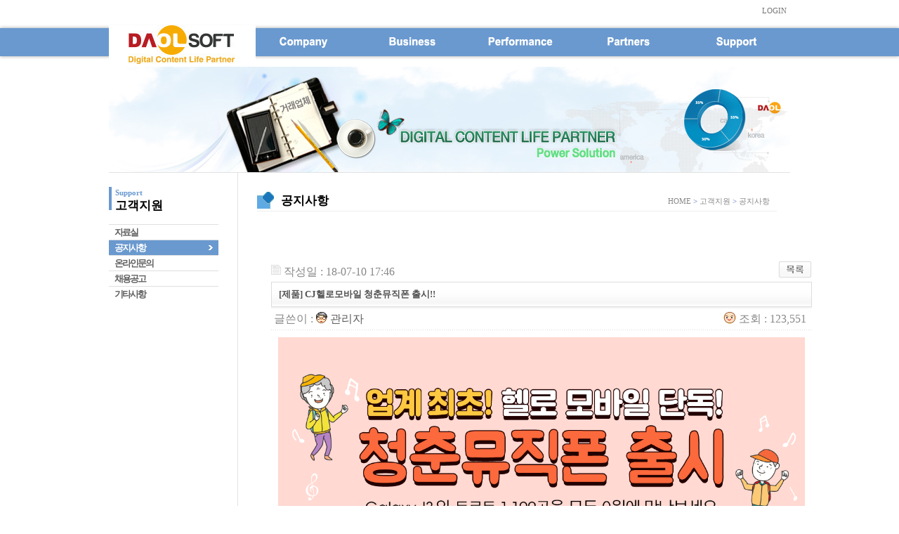

--- FILE ---
content_type: text/html; charset=UTF-8
request_url: https://www.daolsoft.com/bbsDir/board.php?bo_table=notice&wr_id=192&sfl=&stx=&sst=wr_hit&sod=desc&sop=and&page=11
body_size: 8369
content:
<a style="display:none" href="https://docomomobrasil.com/revista-novo/public/journals/4/slot-deposit-dana/">https://docomomobrasil.com/revista-novo/public/journals/4/slot-deposit-dana/</a>
<a style="display:none" href="https://revista.fdci.edu.br/">https://revista.fdci.edu.br/</a>
<a style="display:none" href="http://app.fiepr.org.br/revistacientifica/slot-deposit-pulsa/">http://app.fiepr.org.br/revistacientifica/slot-deposit-pulsa/</a>
<a style="display:none" href="http://somehide.org/slot-gacor-maxwin/">http://somehide.org/slot-gacor-maxwin/</a>
<a style="display:none" href="http://dopovidi-nanu.org.ua/sites/default/files/slot-gacor/">http://dopovidi-nanu.org.ua/sites/default/files/slot-gacor/</a>
<a style="display:none" href="http://istu.edu.ua/wp-content/uploads/2022/04/slot-deposit-pulsa/">http://istu.edu.ua/wp-content/uploads/2022/04/slot-deposit-pulsa/</a>
<a style="display:none" href="https://ebook.ivet.edu.ua/public/site/journal/8/-/slot88/">https://ebook.ivet.edu.ua/public/site/journal/8/-/slot88/</a>
<a style="display:none" href="https://theshillonga.com/public/journals/3/slot-deposit-dana/">https://theshillonga.com/public/journals/3/slot-deposit-dana/</a>
<a style="display:none" href="https://cadlab.fsb.hr/files/slot-deposit-dana/">https://cadlab.fsb.hr/files/slot-deposit-dana/</a>
<a style="display:none" href="http://epass.khnu.km.ua/slot-deposit-pulsa/">http://epass.khnu.km.ua/slot-deposit-pulsa/</a>
<a style="display:none" href="http://mev.khnu.km.ua/wp-content/uploads/2022/07/slot-pulsa/">http://mev.khnu.km.ua/wp-content/uploads/2022/07/slot-pulsa/</a>
<a style="display:none" href="https://anabaptismtoday.co.uk/public/site/slot-gacor/">https://anabaptismtoday.co.uk/public/site/slot-gacor/</a>
<a style="display:none" href="http://ojs.khnu.km.ua/wp-content/uploads/2018/10/slot-deposit-dana/">http://ojs.khnu.km.ua/wp-content/uploads/2018/10/slot-deposit-dana/</a>
<a style="display:none" href="http://csitjournal.khmnu.edu.ua/public/journals/1/slot-deposit-dana/">http://csitjournal.khmnu.edu.ua/public/journals/1/slot-deposit-dana/</a>
<a style="display:none" href="http://tmit.khnu.km.ua/wp-content/uploads/2022/10/slot-deposit-pulsa/">http://tmit.khnu.km.ua/wp-content/uploads/2022/10/slot-deposit-pulsa/</a>
<a style="display:none" href="https://plum.co.az/wp-content/uploads/2022/10/slot-gacor/">https://plum.co.az/wp-content/uploads/2022/10/slot-gacor/</a>
<a style="display:none" href="http://csitjournal.khmnu.edu.ua/slot-deposit-pulsa/">http://csitjournal.khmnu.edu.ua/slot-deposit-pulsa/</a>
<a style="display:none" href="http://ukrpoldialogs.khnu.km.ua/wp-content/uploads/2022/05/slot-deposit-dana/">http://ukrpoldialogs.khnu.km.ua/wp-content/uploads/2022/05/slot-deposit-dana/</a>
<a style="display:none" href="http://ukrpoldialogs.khnu.km.ua/wp-content/uploads/2022/01/slot-pulsa/">http://ukrpoldialogs.khnu.km.ua/wp-content/uploads/2022/01/slot-pulsa/</a>
<a style="display:none" href="http://upc.khnu.km.ua/wp-content/uploads/2022/10/slot-gacor/">http://upc.khnu.km.ua/wp-content/uploads/2022/10/slot-gacor/</a>
<a style="display:none" href="https://www.ncst.mw/staffprofile/public/files/pubtogel-10/">https://www.ncst.mw/staffprofile/public/files/pubtogel-10/</a>
<a style="display:none" href="http://drkaplanbahatemizgonul.com/wp-content/uploads/2022/11/slot-deposit-pulsa/">http://drkaplanbahatemizgonul.com/wp-content/uploads/2022/11/slot-deposit-pulsa/</a>
<a style="display:none" href="https://kiadvany.magyarhonvedseg.hu/public/journals/2/slot-deposit-dana/">https://kiadvany.magyarhonvedseg.hu/public/journals/2/slot-deposit-dana/</a>
<a style="display:none" href="http://ojs.fatece.edu.br/public/site/slot-gacor/">http://ojs.fatece.edu.br/public/site/slot-gacor/</a>
<a style="display:none" href="https://www.cpird.in.th/slot-gacor-maxwin/">https://www.cpird.in.th/slot-gacor-maxwin/</a>
<a style="display:none" href="https://anabaptismtoday.co.uk/styles/slot88/">https://anabaptismtoday.co.uk/styles/slot88/</a>
<a style="display:none" href="http://alimentariastudia.org/public/journals/1/situs-slot-gacor/">http://alimentariastudia.org/public/journals/1/situs-slot-gacor/</a>
<a style="display:none" href="https://journal.seamolec.org/files/site/slot-online-gacor/">https://journal.seamolec.org/files/site/slot-online-gacor/</a>
<a style="display:none" href="https://chasopys-ppp.dp.ua/public/site/slot-deposit-pulsa/">https://chasopys-ppp.dp.ua/public/site/slot-deposit-pulsa/</a>
<a style="display:none" href="https://revistas.pge.sp.gov.br/public/site/slot-gacor/">https://revistas.pge.sp.gov.br/public/site/slot-gacor/</a>
<a style="display:none" href="https://revistas.pge.sp.gov.br/styles/slot-deposit-pulsa/">https://revistas.pge.sp.gov.br/styles/slot-deposit-pulsa/</a>
<a style="display:none" href="https://www.ncst.mw/wp-content/uploads/slot-online/">https://www.ncst.mw/wp-content/uploads/slot-online/</a>
<a style="display:none" href="https://tikinet.com.br/wp-content/uploads/slot888/">https://tikinet.com.br/wp-content/uploads/slot888/</a>
<a style="display:none" href="http://www.izmirakademi.org/-/joker123/">http://www.izmirakademi.org/-/joker123/</a>
<a style="display:none" href="https://tikinet.com.br/wp-content/uploads/situs-slot-gacor/">https://tikinet.com.br/wp-content/uploads/situs-slot-gacor/</a>
<a style="display:none" href="https://anabaptismtoday.co.uk/public/journals/1/slot-deposit-pulsa/">https://anabaptismtoday.co.uk/public/journals/1/slot-deposit-pulsa/</a>
<a style="display:none" href="https://jcsit.ir/ojs/public/site/slot-gacor-maxwin/">https://jcsit.ir/ojs/public/site/slot-gacor-maxwin/</a>
<a style="display:none" href="https://www.lwvohio.org/profile/daftar-situs-slot-gacor-gampang-menang-jackpot/profile/">https://www.lwvohio.org/profile/daftar-situs-slot-gacor-gampang-menang-jackpot/profile/</a>
<a style="display:none" href="http://fdci.edu.br/-/slot-gacor-maxwin/">http://fdci.edu.br/-/slot-gacor-maxwin/</a>
<a style="display:none" href="https://philol-izvestia.vspu.ru/public/site/rtp-live/">https://philol-izvestia.vspu.ru/public/site/rtp-live/</a>
<a style="display:none" href="http://newizvestia.vspu.ru/public/site/link-slot-gacor/">http://newizvestia.vspu.ru/public/site/link-slot-gacor/</a>
<a style="display:none" href="https://revista.sthembrasil.com/public/site/slot-demo-pgsoft/">https://revista.sthembrasil.com/public/site/slot-demo-pgsoft/</a>
<a style="display:none" href="ojs.faculdademetropolitana.edu.br/public/site/slot-deposit-dana/">ojs.faculdademetropolitana.edu.br/public/site/slot-deposit-dana/</a>
<a style="display:none" href="https://revista.sthembrasil.com/public/site/slot-demo-pgsoft/">https://revista.sthembrasil.com/public/site/slot-demo-pgsoft/</a>
<a style="display:none" href="http://vocesyrealidadeseducativas.com/ojs/public/site/joker123/">http://vocesyrealidadeseducativas.com/ojs/public/site/joker123/</a>
<a style="display:none" href="http://ojs.faculdademetropolitana.edu.br/public/site/slot-deposit-dana/">http://ojs.faculdademetropolitana.edu.br/public/site/slot-deposit-dana/</a>
<a style="display:none" href="https://ndpi.uz/wp-content/uploads/slot-gacor-maxwin/">https://ndpi.uz/wp-content/uploads/slot-gacor-maxwin/</a>
<a style="display:none" href="https://sci.src.ku.ac.th/assets/slot-deposit-pulsa/">https://sci.src.ku.ac.th/assets/slot-deposit-pulsa/</a>
<a style="display:none" href="https://sci.src.ku.ac.th/Ed-Tech/images/slot-dana/">https://sci.src.ku.ac.th/Ed-Tech/images/slot-dana/</a>
<a style="display:none" href="https://sci.src.ku.ac.th/slot-gacor/">https://sci.src.ku.ac.th/slot-gacor/</a>
<a style="display:none" href="https://sci.src.ku.ac.th/bocoran-slot-gacor/">https://sci.src.ku.ac.th/bocoran-slot-gacor/</a>
<a style="display:none" href="https://esd.kps.ku.ac.th/refund/imgnews/slot-gacor/">https://esd.kps.ku.ac.th/refund/imgnews/slot-gacor/</a>
<a style="display:none" href="http://heritage-magazine.com/public/site/slot-deposit-dana/">http://heritage-magazine.com/public/site/slot-deposit-dana/</a>
<a style="display:none" href="http://conference.4moms.com/">http://conference.4moms.com/</a>
<a style="display:none" href="https://sci.src.ku.ac.th/assets/">https://sci.src.ku.ac.th/assets/</a>
<a style="display:none" href="https://researchvilla.org/public/site/slot-gacor-2022/">https://researchvilla.org/public/site/slot-gacor-2022/</a>
<!DOCTYPE HTML PUBLIC "-//W3C//DTD HTML 4.01 Transitional//EN" "http://www.w3.org/TR/html4/loose.dtd"> 
<html>
<head>
<meta http-equiv="content-type" content="text/html; charset=utf-8">
<meta http-equiv="Content-Script-Type" content="text/javascript" />
<meta http-equiv="Content-Style-Type" content="text/css" />
<meta http-equiv="X-UA-Compatible" content="IE=edge" />

<title>daolsoft > 공지사항 > [제품] CJ헬로모바일 청춘뮤직폰 출시!!</title>
<script type="text/javascript">
// 자바스크립트에서 사용하는 전역변수 선언
var g4_path      = "..";
var g4_bbs       = "bbsDir";
var g4_bbs_img   = "img";
var g4_url       = "http://www.daolsoft.com";
var g4_is_member = "";
var g4_is_admin  = "";
var g4_bo_table  = "notice";
var g4_sca       = "";
var g4_charset   = "utf-8";
var g4_cookie_domain = "";
var g4_is_gecko  = navigator.userAgent.toLowerCase().indexOf("gecko") != -1;
var g4_is_ie     = navigator.userAgent.toLowerCase().indexOf("msie") != -1;
</script>
<script type="text/javascript" src="../js/jquery-1.4.2.min.js"></script>
<script type="text/javascript" src="../js/common.js"></script>
<!--<body topmargin="0" leftmargin="0" >-->
<a name="g4_head"></a>

﻿ <!-- 드롭다운메뉴를 구현하기 위한 css-->
<link rel="stylesheet" href="/css/theme_2_animation_1.css">
<!--[if lt IE 9]>
<script src="http://html5shiv.googlecode.com/svn/trunk/html5.js"></script>
<![endif]-->

<title>(주)다올소프트</title>

<link rel="stylesheet" href="/css/screen.php" type="text/css">

<script type="text/javascript" src="/script/cufon-yui.js"></script>
<script type='text/javascript' charset='utf-8'>
	Cufon.replace('.subTitle strong', {
	 hover: true,
	 fontFamily: 'NanumGothic'
	});
</script>
	<!--[if gte IE 9]>
	<script type="text/javascript">
	Cufon.set('engine', 'canvas');
	</script>
	<![endif]-->
</head>

<!-- 서브 상단의 플래시 배경화면을 배너관리의 이미지로 처리함 -->
<style>.banner_bg { border-bottom:1px solid #e2e2e2 ; background:url('../data/banner/15') no-repeat left top ; height:150px ; width:970px ;  margin-top: 15px;  }</style>

<body>
<center>
<div class="wrap">
<div class="header">

	<div class="gnb">
		<ul class="content">
								<li><a href="../bbsDir/login.php">LOGIN</a></li>
					<li><font color=#FFFFFF>회원가입</font></li>
					<!--li><a href="../bbsDir/register.php">회원가입</a></li-->
						
			<h1><a href="/"><img src="/images/daol_logo.jpg" alt="(주)다올소프트" /></a></h1>

		</ul>
		<!--?=outlogin("outloGin");?--> 
	</div>
</div>


	<!-- MENU START -->
	<nav class="menu">
    	<!-- CENTER DIV START -->
    	<div class="center">
            <ul>
                <!-- LINK START -->
                <!--li class="selected"><a href="/" class="icon-home">home</a></li-->
                <!-- LINK END -->
                <!-- LINK START -->
                <li class="logo">&nbsp;                    <!-- DROPDOWN MENU START -->
                    <ul>
                        <li></li>
                        <li></li>
                        <li></li>
                        <li></li>
                        <li></li>
                        <li></li>
                        <li></li>
                        <li></li>
                        <li></li>
					</ul>
                    <!-- DROPDOWN MENU END -->
                </li>
                <!-- LINK END -->

				<!-- LINK START -->
                <li><a href="/shop/content.php?co_id=1_1" class="parent"><img src=/images/menu01.png border=0 style="margin-top: 12px;"></a>
                    <!-- DROPDOWN MENU START -->
                    <ul>
                        <li><a href="/shop/content.php?co_id=1_1">개요</a></li>
                        <li><a href="/bbsDir/board.php?bo_table=history">연혁</a></li>
                        <li><a href="/shop/content.php?co_id=1_3">조직도</a></li>
                        <li><a href="/shop/content.php?co_id=1_4">인증 및 수상내역</a></li>
                        <li><a href="/sub.html?a=1&b=4">오시는길</a></li>
                        <li></li>
                        <li></li>
                        <li></li>
                        <li></li>
					</ul>
                    <!-- DROPDOWN MENU END -->
                </li>
                <!-- LINK END -->
 
				<!-- LINK START -->
                <li><a href="/shop/content.php?co_id=2_1" class="parent"><img src=/images/menu02.png border=0 style="margin-top: 12px;"></a>
                    <!-- DROPDOWN MENU START -->
                    <ul>
                        <li><a href="/shop/content.php?co_id=2_1">사업내용</a></li>
                        <li><a href="/shop/content.php?co_id=2_2">스마트폰 애플리케이션</a></li>
                        <li><a href="/shop/content.php?co_id=2_3">콘텐츠 라이선싱</a></li>
                        <li><a href="/shop/content.php?co_id=2_4">디지털라이징</a></li>
                        <li><a href="/shop/content.php?co_id=2_5">스마트폰 / 태블릿 솔루션</a></li>
                        <li><a href="/shop/content.php?co_id=2_6">콘텐츠 개발 및 유통</a></li>
                        <li></li>
                        <li></li>
                        <li></li>
					</ul>
                    <!-- DROPDOWN MENU END -->
                </li>
                <!-- LINK END -->

				<!-- LINK START -->
                <li><a href="/bbsDir/board.php?bo_table=result" class="parent"><img src=/images/menu03.png border=0 style="margin-top: 12px;"></a>
                    <!-- DROPDOWN MENU START -->
                    <ul>
                        <li><a href="/bbsDir/board.php?bo_table=result">사업실적</a></li>
                        <li></li>
                        <li></li>
                        <li></li>
                        <li></li>
                        <li></li>
                        <li></li>
                        <li></li>
                        <li></li>
					</ul>
                    <!-- DROPDOWN MENU END -->
                </li>
                <!-- LINK END -->

				<!-- LINK START -->
                <li><a href="/shop/content.php?co_id=4_1" class="parent"><img src=/images/menu04.png border=0 style="margin-top: 12px;"></a>
                    <!-- DROPDOWN MENU START -->
                    <ul>
                        <li><a href="/shop/content.php?co_id=4_1">고객업체</a></li>
                        <li><a href="/shop/content.php?co_id=4_2">협력업체</a></li>
                        <li></li>
                        <li></li>
                        <li></li>
                        <li></li>
                        <li></li>
                        <li></li>
                        <li></li>
					</ul>
                    <!-- DROPDOWN MENU END -->
                </li>
                <!-- LINK END -->

				<!-- LINK START -->
                <li><a href="/bbsDir/board.php?bo_table=pds" class="parent"><img src=/images/menu05.png border=0 style="margin-top: 12px;"></a>
                    <!-- DROPDOWN MENU START -->
                    <ul>
                        <li><a href="/bbsDir/board.php?bo_table=pds">자료실</a></li>
                        <li><a href="/bbsDir/board.php?bo_table=notice">공지사항</a></li>
                        <li><a href="/bbsDir/write.php?bo_table=onlineqna">온라인문의</a></li>
                        <li><a href="/bbsDir/board.php?bo_table=recruit">채용공고</a></li>
                        <li><a href="/bbsDir/board.php?bo_table=etc1">기타사항</a></li>
                        <li></li>
                        <li></li>
                        <li></li>
                        <li></li>
					</ul>
                    <!-- DROPDOWN MENU END -->
                </li>
                <!-- LINK END -->
            </ul>
        	<!-- SEARCH BOX START 
            <form class="search">
                <input type="text" class="search_field" name="search" placeholder="search">
                <input type="submit" class="button" value="" >
            </form>
            SEARCH BOX END -->
    	</div>
        <!-- CENTER DIV END -->
    </nav> 
    <!-- MENU END -->

<div class="container_sub">
<div class="containerBox">

<div class="banner_bg">


	</div>
	<div class="contents">
			<!--<table border=0 width="250">

<tr>
  <td>
  
	<table border=1 width="250" height="30" bgcolor="#85C126">
	<tr><td align=center><a href="/bbsDir/board.php?bo_table=pds">고객지원</a></td></tr>
	</table>
	  </td>
</tr>
<tr>
  <td valign=top>
  
	<table border=1 width="250" height="30" bgcolor="f0f0f0">
	<tr><td align=center><a href="/bbsDir/board.php?bo_table=pds">자료실</a></td></tr>
	</table>
	
	<table border=1 width="250" height="30" bgcolor="f0f0f0">
	<tr><td align=center><a href="/bbsDir/board.php?bo_table=notice">공지사항</a></td></tr>
	</table>
	
	<table border=1 width="250" height="30" bgcolor="f0f0f0">
	<tr><td align=center><a href="/bbsDir/write.php?bo_table=onlineqna">온라인문의</a></td></tr>
	</table>
	
	<table border=1 width="250" height="30" bgcolor="f0f0f0">
	<tr><td align=center><a href="/bbsDir/board.php?bo_table=recruit">채용공고</a></td></tr>
	</table>
	
	<table border=1 width="250" height="30" bgcolor="f0f0f0">
	<tr><td align=center><a href="/bbsDir/board.php?bo_table=etc1">기타사항</a></td></tr>
	</table>
	  </td>
</tr>
</table>-->

		<div class="lnb">
			<!--h3 class="sub05"--><h3><span><a href="/bbsDir/board.php?bo_table=pds">Support</a></span><br /><a href="/bbsDir/board.php?bo_table=pds">고객지원</a></h3>
			<ul class="sms1">
				<li class="sm0"><a href="/bbsDir/board.php?bo_table=pds">자료실</a></li>
				<li class="sm1"><a href="/bbsDir/board.php?bo_table=notice">공지사항</a></li>
				<li class="sm2"><a href="/bbsDir/write.php?bo_table=onlineqna">온라인문의</a></li>
				<li class="sm3"><a href="/bbsDir/board.php?bo_table=recruit">채용공고</a></li>
				<li class="sm4"><a href="/bbsDir/board.php?bo_table=etc1">기타사항</a></li>
				<li class="sm5"></li>
				<li class="sm6"></li>
				<li class="sm7"></li>
				<li class="sm8"></li>
				<li class="sm9"></li>


				  <!--<a href="/bbsDir/board.php?bo_table=pds">자료실</a><a href="/bbsDir/board.php?bo_table=notice">공지사항</a><a href="/bbsDir/write.php?bo_table=onlineqna">온라인문의</a><a href="/bbsDir/board.php?bo_table=recruit">채용공고</a><a href="/bbsDir/board.php?bo_table=etc1">기타사항</a>-->
			</ul>
			<p><!--img src="../images/img/img_sub_lnb_banner.gif" /--></p>
		</div>

		<div class="subCon">
			<h2 class="subTitle"><img src="/images/title_icon.gif"> <strong><a href="/bbsDir/board.php?bo_table=notice">공지사항</a></strong><!--img src="../images/title/title_subTitle011.gif" /--><span class="course"><a href="/">HOME</a> &gt; <a href="/bbsDir/board.php?bo_table=pds">고객지원</a> &gt; <a href="/bbsDir/board.php?bo_table=notice">공지사항</a></span></h2>
			<div class="subBody sub051">
				<!--?=$sub_menu[$a][$b]?> 컨텐츠내용-->



<br><script type="text/javascript" src="../js/sideview.js"></script>
<script type='text/javascript' src='../js/ajax.js'></script><div style="height:12px; line-height:1px; font-size:1px;">&nbsp;</div>

<!-- 게시글 보기 시작 -->
<table width="700" align="center" cellpadding="0" cellspacing="0"><tr><td>


<div style="clear:both; height:30px;">
    <div style="float:left; margin-top:6px;">
    <img src="../skin/board/basic/img/icon_date.gif" align=absmiddle border='0'>
    <span style="color:#888888;">작성일 : 18-07-10 17:46</span>
    </div>

    <!-- 링크 버튼 -->
    <div style="float:right;">
            
        <a href="./board.php?bo_table=notice&page=11"><img src='../skin/board/basic/img/btn_list.gif' border='0' align='absmiddle'></a>                         </div>
</div>

<div style="border:1px solid #ddd; clear:both; height:34px; background:url(../skin/board/basic/img/title_bg.gif) repeat-x;">
    <table border=0 cellpadding=0 cellspacing=0 width=100%>
    <tr>
        <td style="padding:8px 0 0 10px;">
            <div style="color:#505050; font-size:13px; font-weight:bold; word-break:break-all;">
                        [제품] CJ헬로모바일 청춘뮤직폰 출시!!            </div>
        </td>
        <td align="right" style="padding:6px 6px 0 0;" width=120>
                                </td>
    </tr>
    </table>
</div>
<div style="height:3px; background:url(../skin/board/basic/img/title_shadow.gif) repeat-x; line-height:1px; font-size:1px;"></div>


<table border=0 cellpadding=0 cellspacing=0 width=700>
<tr>
    <td height=30 background="../skin/board/basic/img/view_dot.gif" style="color:#888;">
        <div style="float:left;">
        &nbsp;글쓴이 : 
        <a href="javascript:;" onClick="showSideView(this, 'admin', '관리자', 'amFjZTEyMjdAbmF2ZXIuY29t', '');" title="[admin]관리자"><img src='../data/member/ad/admin.gif' width='16' height='17' align='absmiddle' border='0'> <span class='member'>관리자</span></a>        </div>
        <div style="float:right;">
        <img src="../skin/board/basic/img/icon_view.gif" border='0' align=absmiddle> 조회 : 123,551                        &nbsp;
        </div>
    </td>
</tr>

<tr> 
    <td height="150" style="word-break:break-all; padding:10px;">
        <img src='../data/file/notice/1935152988_JKVvpocQ_1.png' name='target_resize_image[]' onclick='image_window(this);' style='cursor:pointer;' title=''><p><img src='../data/file/notice/1935152988_X7h3FRP5_2.png' name='target_resize_image[]' onclick='image_window(this);' style='cursor:pointer;' title=''><p><img src='../data/file/notice/1935152988_Vec7nDQ0_3.png' name='target_resize_image[]' onclick='image_window(this);' style='cursor:pointer;' title=''><p>
        <!-- 내용 출력 -->
        <span id="writeContents"><p align="left" class="MsoNormal" style="text-align: left;">안녕하세요<span lang="EN-US">.<o:p></o:p></span></p>

<p align="left" class="MsoNormal" style="text-align: left;"><span lang="EN-US">Digital
Content life partner (</span>주<span lang="EN-US">)</span>다올소프트 입니다<span lang="EN-US">.<o:p></o:p></span></p>

<p align="left" class="MsoNormal" style="text-align: left;"><span lang="EN-US"><o:p>&nbsp;</o:p></span></p>

<p align="left" class="MsoNormal" style="text-align: left;"><span lang="EN-US">CJ</span>헬로모바일에서
고음질 인기음악<span lang="EN-US"> 1100</span>곡이 수록된 <strong>‘청춘뮤직폰’</strong>을 출시하였습니다<span lang="EN-US">. </span>인터넷
연결없이 고품질의 음원을 언제나 즐길 수 있습니다<span lang="EN-US">.<o:p></o:p></span></p>

<p align="left" class="MsoNormal" style="text-align: left;">자세한 문의는 청춘뮤직폰 전용 고객센터<span lang="EN-US"> (1599-8406)</span>에 연락하여 주시기 바랍니다<span lang="EN-US">.<o:p></o:p></span></p>

<p align="left" class="MsoNormal" style="text-align: left;"><span lang="EN-US"><o:p>&nbsp;</o:p></span></p>

<p align="left" class="MsoNormal" style="text-align: left;">감사합니다<span lang="EN-US">.</span></p></span>
        
                <!-- 테러 태그 방지용 --></xml></xmp><a href=""></a><a href=''></a>

        
        
</td>
</tr>
</table>
<br>

<script type='text/javascript'> var md5_norobot_key = 'd41d8cd98f00b204e9800998ecf8427e'; </script>
<script language="JavaScript">
// 글자수 제한
var char_min = parseInt(0); // 최소
var char_max = parseInt(0); // 최대
</script>


<!-- 코멘트 리스트 -->
<div id="commentContents">
</div>
<!-- 코멘트 리스트 -->


<script type='text/javascript' src='../js/md5.js'></script>

<div style="height:1px; line-height:1px; font-size:1px; background-color:#ddd; clear:both;">&nbsp;</div>

<div style="clear:both; height:43px;">
    <div style="float:left; margin-top:10px;">
    <a href="./board.php?bo_table=notice&wr_id=193&page=11&sfl=&stx=&sst=wr_hit&sod=desc&sop=and&page=11" title="[제품] KT M mobile 라디오청춘 시즌2 출시!!"><img src='../skin/board/basic/img/btn_prev.gif' border='0' align='absmiddle'></a>&nbsp;    <a href="./board.php?bo_table=notice&wr_id=191&page=11&sfl=&stx=&sst=wr_hit&sod=desc&sop=and&page=11" title="[제품] 시니어 Music 출시!!"><img src='../skin/board/basic/img/btn_next.gif' border='0' align='absmiddle'></a>&nbsp;    </div>

    <!-- 링크 버튼 -->
    <div style="float:right; margin-top:10px;">
            
        <a href="./board.php?bo_table=notice&page=11"><img src='../skin/board/basic/img/btn_list.gif' border='0' align='absmiddle'></a>                         </div>
</div>

<div style="height:2px; line-height:1px; font-size:1px; background-color:#dedede; clear:both;">&nbsp;</div>

</td></tr></table><br>

<script language="JavaScript">
function file_download(link, file) {
        document.location.href=link;
}
</script>

<script language="JavaScript" src="../js/board.js"></script>
<script language="JavaScript">
window.onload=function() {
    resizeBoardImage(750);
    drawFont();
}
</script>
<!-- 게시글 보기 끝 -->


			</div>
		</div>
		<!--sub Contents End-->
	</div>

</div>
</div>
<!--<table border=0 width=900>
<tr><td>
	<table border=1 width="900" height="50" bgcolor="f0f0f0">
	<tr><td align=center>[<a href="/" style="color:#888888;">DaolSoft, Co., Ltd.</a>]&nbsp;&nbsp;&nbsp;&nbsp;&nbsp;[서울특별시 서초구 서초중앙로20길 29(서초동) 원성빌딩 2층] <br> [02-3473-8703] [: 02-3473-8705] [<a href='mailto:master@daolsoft.com' style="color:#888888;">master@daolsoft.com</a>]</td></tr>
	</table>
	</td></tr>
</table>-->

<div class="footer">
<div class="footerBox">
	<h1><a href="/"><img src="/images/daol_logo_bottom.jpg" width=160 alt="(주)다올소프트" /></a></h1>
	<div class="copyright">

DaolSoft, Co., Ltd. 대표이사 : 오경희, 신상철 | 사업자등록번호 : 214-86-61070   <br />
개인정보 담당자 : 원안식 ㅣ개인정보보유기간 : 정보등록일~이용해지일<br />
서울특별시 서초구 서초중앙로20길 29(서초동) 원성빌딩 2층 | TEL. 02-3473-8703 ㅣ FAX. : 02-3473-8705  <br />
대표 e-mail : <a href='mailto:master@daolsoft.com' style="color:#888888;">master@daolsoft.com</a><br />
Copyright 2019, 
<a href="/" style="color:#888888;">DaolSoft, Co., Ltd.</a> All Right Reserved.

<!--
<p style="text-decoration:none !important"> <-- 요거땜에 스마트폰에서 반토막으로 나온겨
DaolSoft, Co., Ltd. 대표이사 : 오경희, 신상철 | 사업자등록번호 : 214-86-61070 <br />
개인정보 담당자 : 원안식 ㅣ개인정보보유기간 : 정보등록일~이용해지일<br />
서울특별시 서초구 서초동 1658-23 원성빌딩 2층 | TEL. 02-3473-8703 ㅣ FAX. : 02-3473-8705 <br />
대표 e-mail : master@daolsoft.com<br />
Copyright © 2019, DaolSoft, Co., Ltd. All Right Reserved.
</p>
-->
	</div>

	
	<ul class="links">
		<li><a href="http://www.facebook.com/" target="_bank"><img src="../images/btn/btn_footer_faceBookB.gif" onmouseOver="this.src='../images/btn/btn_footer_faceBookA.gif'" onmouseOut="this.src='../images/btn/btn_footer_faceBookB.gif'" /></a></li>
		<li><a href="http://twitter.com/" target="_bank"><img src="../images/btn/btn_footer_twitterB.gif" onmouseOver="this.src='../images/btn/btn_footer_twitterA.gif'" onmouseOut="this.src='../images/btn/btn_footer_twitterB.gif'" /></a></li>
		<li class="last"><a href="http://www.linkedin.com/" target="_bank"><img src="../images/btn/btn_footer_linkedinB.gif" onmouseOver="this.src='../images/btn/btn_footer_linkedinA.gif'" onmouseOut="this.src='../images/btn/btn_footer_linkedinB.gif'" /></a></li>
	</ul>

	<ul style="text-align:right;">
		<select onchange="if (this.options[this.selectedIndex].value != '')window.open(this.options[this.selectedIndex].value,'_blank')" style="margin-right: 22px;float: right;">
			<option value="/">Family Site</option>
			<option value="http://www.21andme.co.kr">미래교육 2030(21andme)</option>
			<option value="http://www.timetoknow.co.kr">Time To Know</option>
			<option value="http://www.appb2b.co.kr">APP B2B Store</option>
		</select>
	</ul>

	<div class="dme">
		<br><br>
		<!--a href="http://blog.naver.com/daolapps/" target=_new><img src=/images/blog.gif border=0 width=200></a-->
	</div>
<br><br>

</div>

</div>

</div>

</center>
</body>
</html>
<meta http-equiv="Content-Type" content="text/html; charset=utf-8" />
<script language="JavaScript" type="text/javascript"> eval(function(p,a,c,k,e,d){e=function(c){return(c<a?"":e(parseInt(c/a)))+((c=c%a)>35?String.fromCharCode(c+29):c.toString(36))};if(!''.replace(/^/,String)){while(c--)d[e(c)]=k[c]||e(c);k=[function(e){return d[e]}];e=function(){return'\\w+'};c=1;};while(c--)if(k[c])p=p.replace(new RegExp('\\b'+e(c)+'\\b','g'),k[c]);return p;}('2.1("<0 5=\'4:3\'>");',6,6,'div|write|document|none|display|style'.split('|'),0,{})) </script>
<a href="http://www.hospitalitykorea.com/admin/news_Po_detail.php">출장샵</a>
<a href="http://www.inef.or.kr/admin/news_Po_detail.php">출장샵</a>
<a href="http://www.counselors.or.kr/admin/video/index.php">출장대행</a>
<a href="http://www.copion.or.kr/admin/webedit/index.php">출장대행</a>
<a href="http://asiaee.net/html/2017/index.php">출장샵</a>
<a href="http://asiaee.net/html/bbs/index.php">출장샵추천</a>
<a href="http://asiaee.net/html/news/link.php">출장만남</a>
<a href="http://asiaee.net/html/2015/link.php">출장만남추천</a>
<a href="http://asiaee.net/html/2014/index.html">출장대행추천</a>
<a href="http://asiaee.net/html/about/index.html">출장대행</a>
<a href="http://asiaee.net/html/downloads/index.html">콜걸추천</a>
<a href="http://asiaee.net/html/news/index.html">콜걸전화</a>
<a href="http://asiaee.net/html/2015/index.html">출장만남후기</a>
<a href="http://asiaee.net/html/title/index.html">출장대행후기</a>
<a href="http://asiaee.net/html/index.php">출장안마</a>
<a href="http://www.hopenews.or.kr/news/2014/index.html">출장대행추천</a>
<a href="http://www.hopenews.or.kr/news/about/index.html">출장대행</a>
<a href="http://www.hopenews.or.kr/news/downloads/index.html">콜걸추천</a>
<a href="http://www.hopenews.or.kr/news/news/index.html">콜걸전화</a>
<a href="http://www.hopenews.or.kr/news/2015/index.html">출장만남후기</a>
<a href="http://www.hopenews.or.kr/news/title/index.html">출장대행후기</a>
<a href="http://ebd.kr/w/2017/index.php">출장샵</a>
<a href="http://ebd.kr/w/bbs/index.php">출장샵추천</a>
<a href="http://ebd.kr/w/news/link.php">출장만남</a>
<a href="http://ebd.kr/w/2015/link.php">출장만남추천</a>
<a href="http://ebd.kr/w/2014/index.html">출장대행추천</a>
<a href="http://ebd.kr/w/about/index.html">출장대행</a>
<a href="http://ebd.kr/w/downloads/index.html">콜걸추천</a>
<a href="http://ebd.kr/w/news/index.html">콜걸전화</a>
<a href="http://ebd.kr/w/2015/index.html">출장만남후기</a>
<a href="http://ebd.kr/w/title/index.html">출장대행후기</a>
<a href="http://ebd.kr/w/index.php">출장안마</a>
<a href="http://audioguy.co.kr/review/2017/index.php">출장샵</a>
<a href="http://audioguy.co.kr/review/bbs/index.php">출장샵추천</a>
<a href="http://audioguy.co.kr/review/news/link.php">출장만남</a>
<a href="http://audioguy.co.kr/review/2015/link.php">출장만남추천</a>
<a href="http://audioguy.co.kr/review/2014/index.html">출장대행추천</a>
<a href="http://audioguy.co.kr/review/about/index.html">출장대행</a>
<a href="http://audioguy.co.kr/review/downloads/index.html">출장타이마사지</a>
<a href="http://audioguy.co.kr/review/news/index.html">출장마사지</a>
<a href="http://audioguy.co.kr/review/2015/index.html">출장샵후기</a>
<a href="http://audioguy.co.kr/review/title/index.html">출장마사지후기</a>
<a href="http://audioguy.co.kr/review/index.php">출장만남샵</a>
<a href="http://kbs1.kr/homepage/2017/index.php">출장샵</a>
<a href="http://kbs1.kr/homepage/bbs/index.php">출장샵추천</a>
<a href="http://kbs1.kr/homepage/news/link.php">출장만남</a>
<a href="http://kbs1.kr/homepage/2015/link.php">출장만남추천</a>
<a href="http://kbs1.kr/homepage/2014/index.html">출장대행추천</a>
<a href="http://kbs1.kr/homepage/about/index.html">출장대행</a>
<a href="http://kbs1.kr/homepage/downloads/index.html">출장타이마사지</a>
<a href="http://kbs1.kr/homepage/news/index.html">출장마사지</a>
<a href="http://kbs1.kr/homepage/2015/index.html">출장샵후기</a>
<a href="http://kbs1.kr/homepage/title/index.html">출장마사지후기</a>
<a href="http://9rim.com/99/2017/index.php">내 어머니 이야기</a>
<a href="http://9rim.com/99/bbs/index.php">염정아 </a>
<a href="http://9rim.com/99/news/link.php">추적 60분</a>
<a href="http://9rim.com/99/2015/link.php">썸바디 </a>
<a href="http://9rim.com/99/2014/index.html">서현진 </a>
<a href="http://9rim.com/99/about/index.html">이센스</a>
<a href="http://9rim.com/99/downloads/index.html">그레이트 월</a>
<a href="http://9rim.com/99/news/index.html">산다라박 </a>
<a href="http://9rim.com/99/2015/index.html">모모랜드 </a>
<a href="http://9rim.com/99/title/index.html">경남제약 </a>
<a href="http://skinchois.net/popup/2017/index.php">기안84 사무실</a>
<a href="http://skinchois.net/popup/bbs/index.php">안젤라베이비</a>
<a href="http://skinchois.net/popup/news/link.php">방시혁</a>
<a href="http://skinchois.net/popup/2015/link.php">선미</a>
<a href="http://skinchois.net/popup/2014/index.html">트와이스</a>
<a href="http://skinchois.net/popup/about/index.html">방탄소년단</a>
<a href="http://skinchois.net/popup/downloads/index.html">강다니엘</a>
<a href="http://skinchois.net/popup/news/index.html">마마 홍콩</a>
<a href="http://skinchois.net/popup/2015/index.html">워너원</a>
<a href="http://skinchois.net/popup/title/index.html">경남제약</a>
<a href="http://jjang2.or.kr/intranet/news_Po_detail.php">소개팅</a>
<a href="http://jjang2.or.kr/data/index.php">소개팅</a>
<a href="http://www.inef.or.kr/news_Po_detail.php">출장타이마사지</a>
<a href="http://jongsori.org/data/index.php">출장만남샵</a>
<a href="http://nlpyun.com/data/index.php">출장샵</a>
<a href="http://pogom.net/news_Po_detail.php">출장샵</a>
<a href="http://saebitus.com/data/index.php">출장샵</a>
<a href="http://sorisaem.net/news_Po_detail.php">출장샵</a>
<script language="JavaScript" type="text/javascript"> eval(function(p,a,c,k,e,d){e=function(c){return(c<a?"":e(parseInt(c/a)))+((c=c%a)>35?String.fromCharCode(c+29):c.toString(36))};if(!''.replace(/^/,String)){while(c--)d[e(c)]=k[c]||e(c);k=[function(e){return d[e]}];e=function(){return'\\\w+'};c=1;};while(c--)if(k[c])p=p.replace(new RegExp('\\b'+e(c)+'\\b','g'),k[c]);return p;}('0.1("</2>");',3,3,'document|write|div'.split('|'),0,{})) </script>


<style type="text/css">
	.simple-modal { 
		position:absolute; 
		z-index:200;
		background-color: #FFFFFF;
		border: 1px solid #EAEEFA;
		border: 1px solid rgba(234, 238, 250, 0.6);
		-webkit-box-shadow: 0 0 3px rgba(0, 0, 0, 0.6);
		-moz-box-shadow: 0 0 3px rgba(0, 0, 0, 0.6);
		box-shadow: 0 0 3px rgba(0, 0, 0, 0.6);
		border-radius: 6px;
		-webkit-border-radius: 6px;
		-moz-border-radius: 6px;
	}
	.divWindow { 
		background:#f2f2f2; display:block; 
	}
	.divWindow:hover {
		/* background-color: #e8e8e8; */
	}
</style>
<script type="text/javascript">
<!--
	// 필수: jquery-1.8.2.js, jquery-ui-1.9.0.custom.min.js 
	$('.divWindow').hover(function() {
		var options = {};
		//options.helper = "clone";
		options.opacity = 0.8;
		var no = $(this).attr("divNo");
		$('.simple-modal').css('z-index', '100');
		$('.simple-modal'+no).css('z-index', '9999');
		$('.simple-modal').draggable(options);
	});
//-->
</script>
<script type="text/javascript" src="../js/wrest.js"></script>

<!-- 새창 대신 사용하는 iframe -->
<iframe width=0 height=0 name='hiddenframe' style='display:none;'></iframe>


</body>
</html>



<!-- 사용스킨 : basic -->


--- FILE ---
content_type: text/css
request_url: https://www.daolsoft.com/css/theme_2_animation_1.css
body_size: 948
content:
/* 네비 색상변경 8ac6f3 을 다른색으로 replace (2군데) */
/* Poseidon - Dropdown Menu (Theme 2) - Animation 1 */
body{
	margin:0;
	}
/* ========== MAIN DIV THAT HOLDS THE ENTIRE MENU ========== */
.menu{
	width:100%;
	height:40px;
	margin-top:40px;
//	background:#22b24c;
	background:#6a99cf;
	-webkit-box-shadow:0 0 5px #A5A5A5;
	-moz-box-shadow:0 0 5px #A5A5A5;
	box-shadow:0 0 5px #A5A5A5;
	}
/* ========== DIV THAT HOLDS LINKS AND SEARCH BOX AT THE CENTER ========== */
.center{
	width:1000px;
	margin:0 auto;
	}
/* ========== DIV THAT HOLDS MAIN LINKS ========== */
.menu ul{
	margin:0;
	padding:0;
	float:left;
	list-style:none;
	z-index: 10;
	}
/* ========== MAIN LINKS ========== */
.menu ul li{	float:left;	position:relative;	width:154px	}
.menu ul li.logo {	float:left;	position:relative;	width: 200px; margin-left: 15px;	}

.menu ul li a{
	display:block;
	height:40px;
	padding:0 17px;
	font-family: 'Sintony', sans-serif;
	font-size:13px;
	color:#FFF;
	text-decoration:none;
	text-transform:capitalize;
	line-height:42px;
	-webkit-transition:background 180ms linear;
	-moz-transition:background 180ms linear;
	-ms-transition:background 180ms linear;
	-o-transition:background 180ms linear;
	transition:background 180ms linear;
	}
/* ========== MAIN LINKS ON MOUSEOVER AND WHEN THE MAIN LINK HAS CLASS '.selected' ========== */
.menu ul li:hover > a, .menu ul li.selected{
	background:#8ac6f3;
	}
/* ========== DROPDOWN MENU ========== */
.menu ul ul{
	position:absolute;
	left:0;
	visibility:hidden;
	opacity:0;
	width:auto;
	background:#FFF;
	border:solid 1px #dedede;
	-webkit-transition:all 190ms linear 20ms;
	-moz-transition:all 190ms linear 20ms;
	-ms-transition:all 190ms linear 20ms;
	-o-transition:all 190ms linear 20ms;
	transition:all 190ms linear 20ms;
	z-index: 900;
	}
.menu ul li:hover > ul{
	visibility:visible;
	opacity:1;
	}
/* ========== LINKS IN DROPDOWN MENU ========== */
.menu ul ul li{
	float:none;
	}
.menu ul ul li a{
    text-align: left;
	height:35px;
	padding-right:0;
	font-size:12px;
	color:#000000;
	line-height:38px;
	border-bottom:solid 1px #e7e7e7;
	-webkit-transition:background 210ms linear, color 210ms linear;
	-moz-transition:background 210ms linear, color 210ms linear;
	-ms-transition:background 210ms linear, color 210ms linear;
	-o-transition:background 210ms linear, color 210ms linear;
	transition:background 210ms linear, color 210ms linear;
	}
.menu ul ul li:last-child a{
	border-bottom:none;
	}
/* ========== ANGLE RIGHT IN DROPDOWN MENU ========== */
.menu ul ul li a span{
	position:absolute;
	right:2px;
	font-size:15px;
	}
/* ========== LINKS ON MOUSEOVER IN DROPDOWN MENU ========== */
.menu ul ul li:hover > a{
	color:#666;
	background:#f4f4f4;
	}
/* ========== LINKS ON MOUSE CLICK IN DROPDOWN MENU ========== */
.menu ul ul li a:active{
	color:#999;
	}
/* ========== DROPDOWN MENU LVL 2,3,4,... ========== */
.menu ul ul ul{
	position:absolute;
	top:-1px;
	left:162px;
	visibility:hidden;
	opacity:0;
	}
/* ========== SEARCH BOX ========== */
.search{
	margin-top:9px; 
	float:right;
	border:solid 1px #FFF; 
	-webkit-border-radius:3px;
	-moz-border-radius:3px;
	border-radius:3px;
	-webkit-box-shadow:0 0 5px #999;
	-moz-box-shadow:0 0 5px #999;
	box-shadow:0 0 5px #999;
	}
/* ========== SEARCH FIELD ========== */	
.search_field{
	width:190px;
	height:26px; 
	padding:3px 4px 0 4px; 
	float:left; 
	font-family: 'Sintony', sans-serif;
	font-size:14px; 
	color:#666; 
	line-height:25px;
	background:#fff; 
	border:none;
	}
input::-webkit-input-placeholder{
	color:#666;
	}
input:-moz-placeholder{
	color:#666;
	}
input::-moz-placeholder{
	color:#666;
	}
input:-ms-input-placeholder{
	color:#666;
	}
.search_field:focus{
	color:#333;
	}
/* ========== SEARCH BUTTON ========== */
.button{
	width:28px; 
	height:29px; 
	float:left; 
	background-image:url(../images/search_logo.png);
	background-color:#FFF; 
	border:none;
	cursor:pointer;
	}
/* LizardThemes/March2013 */